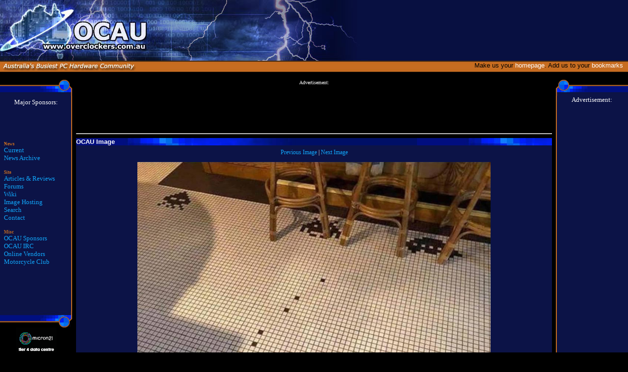

--- FILE ---
content_type: text/html
request_url: https://www.overclockers.com.au/image.php?pic=images/newspics/02apr21/22.jpg
body_size: 5282
content:
<html>

<!-- ----------------------------------------------------- -->
<!--        	    OVERCLOCKERS AUSTRALIA	           -->
<!--      All Content Copyright (C) James 'Agg' Rolfe      -->
<!-- 		Email: agg@overclockers.com.au		   -->
<!--   Reproduction forbidden without written permission   -->
<!-- ----------------------------------------------------- -->

<head>
<meta http-equiv="Content-Type" content="text/html; charset=iso-8859-1">
<title>OCAU Image - Overclockers Australia</title>
<meta name="description" content="Image from OCAU, Australia's busiest PC Hardware community!">
<meta name="keywords" content="cpu,celeron,processor,overclock,peltier,overclocking,overclocker,video,hardware,computer,pentium,water,cooling,heatsink,fan,motherboard,cooler,video,australia,athlon,duron,PC,canon,sydney,brisbane,melbourne,perth,adelaide,canberra,newcastle,hobart,wollongong,darwin">
<meta name="author" content="James Agg Rolfe">

<meta property="og:title" content="OCAU Image" /><meta property="og:description" content="Image from OCAU, Australia's busiest PC Hardware community!" />
<meta property="og:image" content="https://www.overclockers.com.au/images/newspics/02apr21/22.jpg">
<STYLE TYPE-"type/css">
<!--
@charset "iso-8859-1";
/* author: Scott Millett */
/* Creation date: 29/03/2001 */
body 			{text-decoration:none;font-family:verdana;font-size:10pt;}
body 			{
	SCROLLBAR-BASE-COLOR: #0C1E43;
	SCROLLBAR-ARROW-COLOR: #FFFFFF;
				}
A:link 			{text-decoration: none; color: #11AAFF;}
A:visited 		{text-decoration: none; color: #11AAFF;}
A:active 		{text-decoration: none; color: #FF0000;}
A:hover 		{text-decoration: none; color: #FF0000;}

A.homepage_links:link 			{text-decoration: none; color: #FFFFFF;}
A.homepage_links:visited 		{text-decoration: none; color: #FFFFFF;}
A.homepage_links:hover 		{text-decoration: none; color: #004080;}

.header			{font-family:arial;font-size:14pt;color:#000000;font-weight:500;text-decoration:none;}
.form			{font-family:verdana;font-size:8pt;color:#000000;font-weight:400;text-decoration:none;}
.results_head	{font-family:arial;font-size:8pt;color:#000000;font-weight:600;text-decoration:none;}
.note			{font-family:arial;font-size:8pt;color:#000000;font-weight:400;text-decoration:none;}
.boxtitle		{font-family:arial;font-size:10pt;color:#FFFFFF;font-weight:600;text-decoration:none;}
.homepage_text  {text-decoration:none;font-family:arial;font-size:10pt;color:#000000;}
.newsheadline	{font-family:arial;font-size:10pt;color:#FFFFFF;font-weight:600;text-decoration:none;}
.newsfeature	{text-decoration:none;font-family:verdana;font-size:10pt;color:#FFFFFF;}
.newsdate		{font-family:verdana;font-size:8pt;color:#D9D9D9;font-weight:400;text-decoration:none;}
.newssub		{font-family:verdana;font-size:8pt;color:#c3c3c3;font-weight:400;text-decoration:none;}
.newstext		{text-decoration:none;font-family:verdana;font-size:9pt;color:#FFFFFF;}
.moreinfo		{font-family:arial;font-size:8pt;color:#000000;font-weight:400;text-decoration:none;}
.moreinfohead	{font-family:arial;font-size:8pt;color:#000000;font-weight:600;text-decoration:none;}
.error_red		{font-family:arial;font-size:8pt;color:#ff0000;font-weight:600;text-decoration:none;}
.top_white		{font-family:arial;font-size:10pt;color:#FFFFFF;font-weight:400;text-decoration:none;}
.nav_head		{text-decoration: none; font-size:10pt; none; color:#FFFFFF; font-weight:600;}
.nav			{text-decoration: none;font-family:verdana; font-size:10pt; none; color:#FFFFFF; font-weight:400;}	
.navsmall		{text-decoration: none;font-family:verdana; font-size:8pt; none; color:#FFFFFF; font-weight:400;}
.search
{font-family:arial;font-size:10pt;color:#FFFFFF;font-weight:600;text-decoration:none;background-color:#C66C20;}
.threads		{text-decoration: none;font-family:verdana; font-size:8pt; none; color:#FFFFFF; font-weight:400;}

/* Agg */
.navtitle               {text-decoration: none;font-family:verdana; font-size:7pt; color:#C66C20; font-weight:600;}
.newarticle             {text-decoration: none;font-family:verdana; font-size:8pt; font-style:italic; color:red }

/* ARTICLE CSS */

.small                  { text-decoration: none; font-size: 10px; color: #FFFFFF; font-family: Verdana }
.medium                 { text-decoration: none; font-size: 13px; color: #FFFFFF; font-family: Verdana }
.large                  { text-decoration: none; font-size: 18px; color: #FFFFFF; font-family: Verdana }

a.smalllink               { text-decoration: underline; font-size: 10px; color: #11AAFF; font-family: Verdana }
a.smalllink:link          { text-decoration: underline; font-size: 10px; color: #11AAFF; font-family: Verdana }  
a.smalllink:visited       { text-decoration: underline; font-size: 10px; color: #11AAFF; font-family: Verdana }  
a.smalllink:active        { text-decoration: underline; font-size: 10px; color: #11AAFF; font-family: Verdana }  
a.smalllink:hover         { text-decoration: none; font-size: 10px; color: #11AAFF; font-family: Verdana }

a.mediumlink              { text-decoration: underline; font-size: 11px; color: #11AAFF; font-family: Verdana }
a.mediumlink:link         { text-decoration: underline; font-size: 11px; color: #11AAFF; font-family: Verdana }
a.mediumlink:visited      { text-decoration: underline; font-size: 11px; color: #11AAFF; font-family: Verdana }
a.mediumlink:active       { text-decoration: underline; font-size: 11px; color: #11AAFF; font-family: Verdana }
a.mediumlink:hover        { text-decoration: none; font-size: 11px; color: #11AAFF; font-family: Verdana }

a.largelink               { text-decoration: underline; font-size: 13px; color: #11AAFF; font-family: Verdana }  
a.largelink:link          { text-decoration: underline; font-size: 13px; color: #11AAFF; font-family: Verdana }  
a.largelink:visited       { text-decoration: underline; font-size: 13px; color: #11AAFF; font-family: Verdana }  
a.largelink:active 	  { text-decoration: underline; font-size: 13px; color: #11AAFF; font-family: Verdana }
a.largelink:hover         { text-decoration: none; font-size: 13px; color: #11AAFF; font-family: Verdana }
-->
</style>
<link rel="alternate" type="application/rss+xml" title="OCAU News RSS Feed" href="https://www.overclockers.com.au/files/ocau_news.rss" />

<!-- Google Analytics - Main Site -->
<script type="text/javascript">

  var _gaq = _gaq || [];
  _gaq.push(['_setAccount', 'UA-1731516-1']);
  _gaq.push(['_trackPageview']);

  (function() {
    var ga = document.createElement('script'); ga.type = 'text/javascript'; ga.async = true;
    ga.src = ('https:' == document.location.protocol ? 'https://ssl' : 'http://www') + '.google-analytics.com/ga.js';
    (document.getElementsByTagName('head')[0] || document.getElementsByTagName('body')[0]).appendChild(ga);
  })();

</script>
<script type='text/javascript'>
  (function() {
    var useSSL = 'https:' == document.location.protocol;
    var src = (useSSL ? 'https:' : 'http:') +
        '//www.googletagservices.com/tag/js/gpt.js';
    document.write('<scr' + 'ipt src="' + src + '"></scr' + 'ipt>');
  })();
</script>

<script type='text/javascript'>
  googletag.cmd.push(function() {
    googletag.defineSlot('/1004430/ocau_ms_a', [120, 60], 'div-gpt-ad-1433910045349-0').addService(googletag.pubads());
    googletag.defineSlot('/1004430/ocau_ms_b', [120, 60], 'div-gpt-ad-1433910045349-1').addService(googletag.pubads());
    googletag.defineSlot('/1004430/ocau_ms_c', [120, 60], 'div-gpt-ad-1433910045349-2').addService(googletag.pubads());
    googletag.defineSlot('/1004430/toolbox_a', [120, 60], 'div-gpt-ad-1433910045349-3').addService(googletag.pubads());
    googletag.defineSlot('/1004430/toolbox_b', [120, 60], 'div-gpt-ad-1466568752713-0').addService(googletag.pubads());
    googletag.defineSlot('/1004430/468x60-Main-Site-Banner', [468, 60], 'div-gpt-ad-1433910045349-4').addService(googletag.pubads());
    googletag.defineSlot('/1004430/Main-Site-Skyscraper', [120, 600], 'div-gpt-ad-1433910045349-5').addService(googletag.pubads());
    googletag.defineSlot('/1004430/Main-Site-Leaderboard-728x90', [728, 90], 'div-gpt-ad-1433910045349-6').addService(googletag.pubads());
//    googletag.defineSlot('/1004430/mainsitebottomleaderboard', [[468, 60], [728, 90]], 'div-gpt-ad-1446084075495-0').addService(googletag.pubads());
    googletag.defineSlot('/1004430/mainsitebottomleaderboard', [[728, 90], [468, 60]], 'div-gpt-ad-1492668229902-0').addService(googletag.pubads());
    googletag.pubads().enableSingleRequest();
    googletag.pubads().enableSyncRendering();
    googletag.enableServices();
  });
</script>

<!-- hotkey logic -->
<script type="text/javascript" src="https://ajax.googleapis.com/ajax/libs/jquery/1.4.1/jquery.min.js"></script>
<script type="text/javascript">
        document.onkeydown = function(evt) {
                        var nextPage = $("#next_page_link")
                        var prevPage = $("#previous_page_link")
                        nextUrl = nextPage.attr("href")
                        prevUrl = prevPage.attr("href")
        evt = evt || window.event;
        switch (evt.keyCode) {
                case 39:
                window.location = nextUrl;
                break;
 
 
                 case 37:
                window.location = prevUrl;
                break;
        }
    };
</script>
<!-- end hotkey logic -->

</head>
<body bgcolor="black" rightmargin="0" marginwidth="0" marginheight="0" leftmargin="0" topmargin="0">

<!-- TOP TABLE -->

<TABLE border=0 width=100% cellpadding=0 cellspacing=0>
 <TR>
  <TD height=124px bgcolor="#081041" align="right" valign="bottom" background="/images/main_logo.jpg" style="background-repeat: no-repeat;">
  <!-- <TD height=124px bgcolor="#081041" align="right" valign="bottom" background="/images/ocau_xmas_blue.jpg" style="background-repeat: no-repeat;"> -->
  <a href="https://www.overclockers.com.au"><img border="0" align="left" alt="Overclockers Australia!" src="/images/main_logo_small.jpg"/> </a> 
  <!-- <a href="http://www.overclockers.com.au"><img border="0" align="left" alt="Overclockers Australia!" src="/images/main_logo_small_xmas_2012.png"/> </a> -->

<!-- AD TABLE -->
<div style="padding: 40px 10px 0 0">
<font class="top_white">
   <TABLE border=0 cellpadding=5 cellspacing=0>
    <TR>
     <TD>

<!-- /1004430/468x60-Main-Site-Banner -->
<div id='div-gpt-ad-1433910045349-4' style='height:60px; width:468px;'>
<script type='text/javascript'>
googletag.cmd.push(function() { googletag.display('div-gpt-ad-1433910045349-4'); });
</script>
</div>

     </TD>
    </TR>
   </TABLE>
</div>

<!-- /AD TABLE -->

  </TD>
 </TR>
 <TR>
    <TD background="/images/main_caption_bg.jpg"> 
      <!-- SELECT BOX TABLE -->
      <div align="right"></div>
      <TABLE border=0 cellpadding=0 cellspacing=2 width=100%>
		   <TR>
		    
       <!-- <TD height=35px valign="top" background="/images/main_logo_caption_xmas.jpg" style="background-repeat: no-repeat;" align="right"> -->
       	    <TD height=35px valign="top" background="/images/main_logo_caption.jpg" style="background-repeat: no-repeat;" align="right">
            <font class="homepage_text">
			Make us your <a class='homepage_links' href=# onClick="javascript:this.style.behavior='url(#default#homepage)';this.setHomePage('https://www.overclockers.com.au')" >homepage</a>.
			Add us to your <a class='homepage_links' href=# onClick="javascript:window.external.AddFavorite('https://www.overclockers.com.au/','Overclockers Australia')">bookmarks &nbsp;
            </a></font></TD>
			
	<!-- /ARTICLE Index drop-down box -->
	
		   
		  </TR>
		 </TABLE>
	
<!-- /SELECT BOX TABLE -->
			 
  </TD>
 </TR>
</TABLE>

<!-- /TOP TABLE -->

<!-- MAIN TABLE -->

<TABLE border=0 cellpadding=0 cellspacing=0 width=100%>
 <TR>
  <TD width=150 valign="top">
  
<!-- LEFT COLUMN -->

<!-- MAJOR SPONSORS -->

   <TABLE border=0 cellpadding=0 cellspacing=0 width=147>
    <TR>
     <TD valign="top" align="center" background="/images/main_col_left_bg.gif">
      <img src="/images/main_col_left_head.gif">
      <TABLE border=0 cellpadding=5 cellspacing=0>
           <TR>
            <TD> 
		<center><font size=-1 color=FFFFFF>Major Sponsors:</font></center>
<TABLE border=0 width=100% cellpadding=0 cellspacing=6>
 <TR>
  <TD>
<center> 

<!-- /1004430/ocau_ms_a -->
<div id='div-gpt-ad-1433910045349-0' style='height:60px; width:120px; margin-left:auto; margin-right:auto;'>
<script type='text/javascript'>
googletag.cmd.push(function() { googletag.display('div-gpt-ad-1433910045349-0'); });
</script>
</div>
<!-- /1004430/ocau_ms_b -->
<!-- < br />
<div id='div-gpt-ad-1433910045349-1' style='height:60px; width:120px;'>
<script type='text/javascript'>
googletag.cmd.push(function() { googletag.display('div-gpt-ad-1433910045349-1'); });
</script>
</div> -->
<!-- <br> -->
<!-- /1004430/ocau_ms_c -->
<!-- <div id='div-gpt-ad-1433910045349-2' style='height:60px; width:120px;'>
<script type='text/javascript'>
googletag.cmd.push(function() { googletag.display('div-gpt-ad-1433910045349-2'); });
</script>
</div> -->
</center>
</td></tr>
</table>

<b><font class='navtitle'>News</font></b><br>
<A class="nav" HREF="/">Current</A><BR>
<A class="nav" HREF="/archives.php">News Archive</A><BR>
<P>
<b><font class='navtitle'>Site</font></b><br>
<A class="nav" HREF="/wiki/OCAU_Content_Archive">Articles & Reviews</A><BR>
<A class="nav" HREF="https://forums.overclockers.com.au/?">Forums</A><BR>
<A class="nav" HREF="/wiki/">Wiki</a><br>
<a class="nav" HREF="/pix">Image Hosting</a><br>
<A class="nav" HREF="/search/">Search</a><br>
<A class="nav" HREF="/contact.php">Contact</A><br>
<P>
<b><font class='navtitle'>Misc</font></b><br>
<A class="nav" HREF="/sponsors/">OCAU Sponsors</A><BR>
<A class="nav" HREF="/irc.php">OCAU IRC</A><br>
<A class="nav" HREF="/wiki/Online_Vendors">Online Vendors</A><br>
<A class="nav" HREF="/mc/" target=_blank>Motorcycle Club</a><br>

<center><font size=-2 color=FFFFFF></font>
<TABLE border=0 width=100% cellpadding=0 cellspacing=6 align=center valign=center>
 <TR>
  <TD>

<!-- /1004430/toolbox_a -->
<div id='div-gpt-ad-1433910045349-3' style='height:60px; width:120px;'>
<script type='text/javascript'>
googletag.cmd.push(function() { googletag.display('div-gpt-ad-1433910045349-3'); });
</script>
</div>

<!-- <br> -->

<!-- /1004430/toolbox_b -->
<!-- <div id='div-gpt-ad-1466568752713-0' style='height:60px; width:120px;'>
<script type='text/javascript'>
googletag.cmd.push(function() { googletag.display('div-gpt-ad-1466568752713-0'); });
</script>
</div> -->

</td></tr></table></center>

            </TD>
           </TR>
      </TABLE>
         </TD>
        </TR>
        <TR>
         <TD>
          <img src="/images/main_col_left_bottom_small.jpg">

<center><a href="https://www.micron21.com" target=_blank title="Hosted by Micron21!"><img src="https://www.overclockers.com.au/images/hostedbymicron21_fp.jpg" border=0 alt="Hosted by Micron21!"></a></center>

         </TD>
        </TR>
   </TABLE>
<!-- /MAJOR SPONSORS -->


<!-- /LEFT COLUMN -->

   </TD>
   <TD valign="top" align="center">
   
<!-- CENTER COLUMN -->

	<!-- <TABLE border=0 cellpadding=1 cellspacing=0 width=95%> --> 
	<TABLE border=0 cellpadding=0 cellspacing=0 width=99%>

	<TR><TD align="center">

<!-- AdSense leaderboard / footer -->
<font color="white" size="1">Advertisement:</font><br />
<script type="text/javascript"><!--
google_ad_client = "pub-0412884466951956";
/* 728x90, created 2/25/10 */
google_ad_slot = "2041014264";
google_ad_width = 728;
google_ad_height = 90;
//-->
</script>
<script type="text/javascript"
src="//pagead2.googlesyndication.com/pagead/show_ads.js">
</script>
<hr>                                                                                                                                                                                                                                                                                                                                                                                               
	</TR></TD>
	 <TR>
	  <TD class="boxtitle" background="/images/main_news_header_bg.jpg">
	  OCAU Image	  </TD>
	 </TR>
	 <TR>
	  <TD  bgcolor=#C66C20>
	   <TABLE border=0 cellpadding=7 cellspacing=0 bgcolor=#0C1347 width=100%>
	    <TR>
		 <TD class="newstext">  
<!-- ************ HEAD.PHP ENDS HERE ********* -->
<CENTER><a id='previous_page_link' href='image.php?pic=images/newspics/02apr21/21.jpg'>Previous Image</a> | <a id='next_page_link' href='image.php?pic=images/newspics/02apr21/23.jpg'>Next Image</a> <P><IMG SRC='pic.php?pic=images/newspics/02apr21/22.jpg'/><!-- ******* FOOT.PHP BEGINS HERE ****** -->
<center><a class=newstext href="https://www.overclockers.com.au/">Return to OCAU's News Page</a></center>
		 </TD>
		</TR>
       </TABLE>
	  </TD>
	 </TR>
</TABLE>
<hr>
<!-- AdSense leaderboard / footer -->
<font color="white" size="1">Advertisement:</font><br />
<script type="text/javascript"><!--
google_ad_client = "pub-0412884466951956";
/* 728x90, created 2/25/10 */
google_ad_slot = "2041014264";
google_ad_width = 728;
google_ad_height = 90;
//-->
</script>
<script type="text/javascript"
src="//pagead2.googlesyndication.com/pagead/show_ads.js">
</script>
<!-- random fortune 
<center><font color=white size=-2>
<BR><b>Fortune Cookie:</b> -->
	
	<!-- Footer -->		 
		 <CENTER><FONT COLOR="white" SIZE="-2"><br>
		 All original content copyright <A HREF="mailto:agg@overclockers.com.au">James Rolfe</a>.
         All rights reserved. No reproduction allowed without written permission.<BR>
	<!-- Interested in advertising on OCAU?  <a href="mailto:agg@overclockers.com.au">Contact us</a> for info. -->
		 </FONT></CENTER>
	<!-- /Footer -->
	
<!-- /CENTER COLUMN -->

   </TD>
   <TD width=150 align="right" valign="top" align=center>
   
<!-- RIGHT COLUMN -->

	<TABLE border=0 cellpadding=0 cellspacing=0>
	 <TR>
	  <TD width=147 valign="top" align="center" background="/images/main_col_right_bg.gif" class='nav'>
	   <img src="/images/main_col_right_head.gif">
	   
<!-- SKYSCRAPER SPACE -->

<font color="white" size="small">Advertisement:<br /></font>
<script async src="//pagead2.googlesyndication.com/pagead/js/adsbygoogle.js"></script>
<!-- 120x600, created 2/25/10 -->
<ins class="adsbygoogle"
     style="display:inline-block;width:120px;height:600px"
     data-ad-client="ca-pub-0412884466951956"
     data-ad-slot="5091643150"></ins>
<script>
(adsbygoogle = window.adsbygoogle || []).push({});
</script>

<!-- /SKYSCRAPER -->

	  </TD>
	 </TR>
	 <TR>
	  <TD>
	  <img src="/images/main_col_right_bottom_small.jpg">
	  </TD>
	 </TR>
	</TABLE> 

<!-- /RIGHT COLUMN -->

   </TD>
  </TR>
</TABLE>

<!-- /MAIN TABLE -->

</body>
</html>


--- FILE ---
content_type: text/html; charset=utf-8
request_url: https://www.google.com/recaptcha/api2/aframe
body_size: 267
content:
<!DOCTYPE HTML><html><head><meta http-equiv="content-type" content="text/html; charset=UTF-8"></head><body><script nonce="dlMhDMlT9-2CCuWR6uHPBA">/** Anti-fraud and anti-abuse applications only. See google.com/recaptcha */ try{var clients={'sodar':'https://pagead2.googlesyndication.com/pagead/sodar?'};window.addEventListener("message",function(a){try{if(a.source===window.parent){var b=JSON.parse(a.data);var c=clients[b['id']];if(c){var d=document.createElement('img');d.src=c+b['params']+'&rc='+(localStorage.getItem("rc::a")?sessionStorage.getItem("rc::b"):"");window.document.body.appendChild(d);sessionStorage.setItem("rc::e",parseInt(sessionStorage.getItem("rc::e")||0)+1);localStorage.setItem("rc::h",'1768804407061');}}}catch(b){}});window.parent.postMessage("_grecaptcha_ready", "*");}catch(b){}</script></body></html>